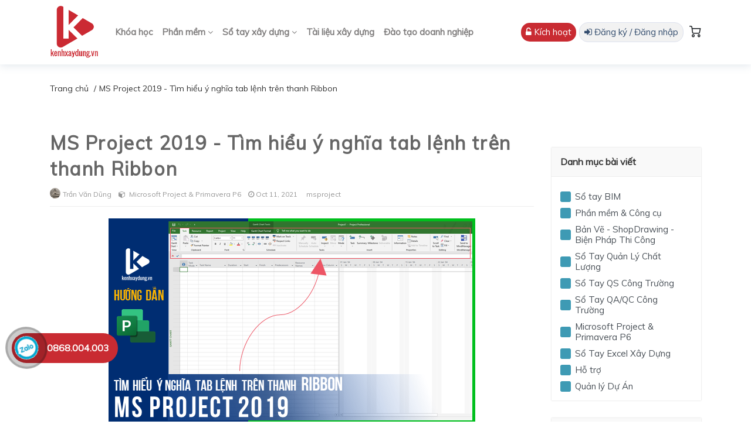

--- FILE ---
content_type: text/html; charset=UTF-8
request_url: https://kenhxaydung.vn/ms-project-2019-tim-hieu-y-nghia-tab-lenh-tren-thanh-ribbon?utm_source=blog&utm_medium=post
body_size: 11507
content:
<!DOCTYPE html>
<!--[if IE 7]><html class="ie ie7" lang="vi"><![endif]-->
<!--[if IE 8]><html class="ie ie8" lang="vi"><![endif]-->
<!--[if IE 9]><html class="ie ie9" lang="vi"><![endif]-->
<html lang="vi">
    <head>
        <meta charset="utf-8">
        <meta http-equiv="X-UA-Compatible" content="IE=edge">
        <meta name="viewport" content="width=device-width, initial-scale=1, maximum-scale=1, minimum-scale=1, user-scalable=no" />

        <meta name="format-detection" content="telephone=no">
        <meta name="apple-mobile-web-app-capable" content="yes">
        
        <!-- CSRF Token -->
        <meta name="csrf-token" content="AUKbY2KO9eNN5OkAfNkfxNdvygtGEsK1mISIg4my"> 

        <!-- fb:app_id -->
        <meta property="fb:app_id" content="819074065506317"/>

        <!-- Fonts-->
        <link href="https://fonts.googleapis.com/css?family=Muli" rel="stylesheet" type="text/css">
        <!-- CSS Library-->
        <link href="https://cdn.jsdelivr.net/npm/select2@4.1.0-beta.1/dist/css/select2.min.css" rel="stylesheet" />

        <style>
            body {font-family: 'Muli', sans-serif !important;}
        </style>

        <link rel="shortcut icon" href="https://kenhxaydung.vn/storage/logo/favicon1.png">

<title>MS Project 2019 - Tìm hiểu ý nghĩa tab lệnh trên thanh Ribbon</title>
<meta name="description" content="Mỗi tab Ribbon trong MS Project hiển thị các tùy chọn khác nhau trên Ribbon. Mỗi tab Ribbon có một nhóm điều khiển hoặc chức năng khác nhau. Bạn có thể điều hướng từ tab này sang tab khác bằng cách nhấp vào tên tab">
<meta name="viewport" content="width=device-width, initial-scale=1">
<meta property="og:site_name" content="Kênh Xây dựng - Khác biệt để bứt phá">
<meta property="og:image" content="https://kenhxaydung.vn/storage/blog/microsoft-project/ribbon/y-nghia-tab-lenh-thanh-ribbon-ms-project-2019.png">
<meta property="og:description" content="Mỗi tab Ribbon trong MS Project hiển thị các tùy chọn khác nhau trên Ribbon. Mỗi tab Ribbon có một nhóm điều khiển hoặc chức năng khác nhau. Bạn có thể điều hướng từ tab này sang tab khác bằng cách nhấp vào tên tab">
<meta property="og:url" content="https://kenhxaydung.vn/ms-project-2019-tim-hieu-y-nghia-tab-lenh-tren-thanh-ribbon">
<meta property="og:title" content="MS Project 2019 - Tìm hiểu ý nghĩa tab lệnh trên thanh Ribbon">
<meta property="og:type" content="article">
<meta name="twitter:title" content="MS Project 2019 - Tìm hiểu ý nghĩa tab lệnh trên thanh Ribbon">
<meta name="twitter:description" content="Mỗi tab Ribbon trong MS Project hiển thị các tùy chọn khác nhau trên Ribbon. Mỗi tab Ribbon có một nhóm điều khiển hoặc chức năng khác nhau. Bạn có thể điều hướng từ tab này sang tab khác bằng cách nhấp vào tên tab">

<link media="all" type="text/css" rel="stylesheet" href="https://kenhxaydung.vn/vendor/core/plugins/toc/css/toc.css">
<link media="all" type="text/css" rel="stylesheet" href="https://kenhxaydung.vn/themes/kxd/plugins/bootstrap/css/bootstrap.min.css">
<link media="all" type="text/css" rel="stylesheet" href="https://kenhxaydung.vn/themes/kxd/plugins/bootstrap-datepicker/css/bootstrap-datepicker.min.css">
<link media="all" type="text/css" rel="stylesheet" href="https://kenhxaydung.vn/themes/kxd/plugins/font-awesome/css/font-awesome.min.css">
<link media="all" type="text/css" rel="stylesheet" href="https://kenhxaydung.vn/themes/kxd/fonts/feather-font/css/iconfont.css">
<link media="all" type="text/css" rel="stylesheet" href="https://kenhxaydung.vn/themes/kxd/plugins/slick/slick.css">
<link media="all" type="text/css" rel="stylesheet" href="https://kenhxaydung.vn/themes/kxd/plugins/slick/slick-theme.css">
<link media="all" type="text/css" rel="stylesheet" href="https://kenhxaydung.vn/themes/kxd/plugins/nouislider/nouislider.min.css">
<link media="all" type="text/css" rel="stylesheet" href="https://kenhxaydung.vn/themes/kxd/plugins/toastr/toastr.min.css">
<link media="all" type="text/css" rel="stylesheet" href="https://kenhxaydung.vn/themes/kxd/css/style.css?v=1.2.39">
<link media="all" type="text/css" rel="stylesheet" href="https://kenhxaydung.vn/themes/kxd/css/kxd.css?v=1.2.39">







        <!-- Global site tag (gtag.js) - Google Analytics -->
        <script async src="https://www.googletagmanager.com/gtag/js?id=UA-180707149-1"></script>
        <script>
        window.dataLayer = window.dataLayer || [];
        function gtag(){dataLayer.push(arguments);}
        gtag('js', new Date());

        gtag('config', 'UA-180707149-1');
        </script>

        <!-- Google Tag Manager -->
        <script>(function(w,d,s,l,i){w[l]=w[l]||[];w[l].push({'gtm.start':
        new Date().getTime(),event:'gtm.js'});var f=d.getElementsByTagName(s)[0],
        j=d.createElement(s),dl=l!='dataLayer'?'&l='+l:'';j.async=true;j.src=
        'https://www.googletagmanager.com/gtm.js?id='+i+dl;f.parentNode.insertBefore(j,f);
        })(window,document,'script','dataLayer','GTM-MPHB8QP');</script>
        <!-- End Google Tag Manager -->

        <!-- Facebook Pixel Code KXD -->
        <script>
        !function(f,b,e,v,n,t,s)
        {if(f.fbq)return;n=f.fbq=function(){n.callMethod?
        n.callMethod.apply(n,arguments):n.queue.push(arguments)};
        if(!f._fbq)f._fbq=n;n.push=n;n.loaded=!0;n.version='2.0';
        n.queue=[];t=b.createElement(e);t.async=!0;
        t.src=v;s=b.getElementsByTagName(e)[0];
        s.parentNode.insertBefore(t,s)}(window, document,'script',
        'https://connect.facebook.net/en_US/fbevents.js');
        fbq('init', '4115896885099641');
        fbq('track', 'PageView');
        </script>
        <noscript><img height="1" width="1" style="display:none"
        src="https://www.facebook.com/tr?id=4115896885099641&ev=PageView&noscript=1"
        /></noscript>
        <!-- End Facebook Pixel Code -->

        <!--GG Adsense-->
        <script async src="https://pagead2.googlesyndication.com/pagead/js/adsbygoogle.js?client=ca-pub-6882638223210791" crossorigin="anonymous"></script>
    </head>
    <body>
    <!-- Google Tag Manager (noscript) -->
    <noscript><iframe src="https://www.googletagmanager.com/ns.html?id=GTM-MPHB8QP"
    height="0" width="0" style="display:none;visibility:hidden"></iframe></noscript>
    <!-- End Google Tag Manager (noscript) -->

    <header class="header header--mobile">
        <nav class="navigation--mobile">
            <div class="navigation__left">
                                    <a class="page-logo" href="https://kenhxaydung.vn">
                        <img src="https://kenhxaydung.vn/storage/logo/logo1.png" alt="Kênh Xây dựng - Khác biệt để bứt phá">
                    </a>
                            </div>
            <div class="navigation__right">
                <div class="header__actions">
                    <div class="cart-btn">
                        <a class="btn-shopping-cart panel-trigger" href="#panel-cart">
                            <i class="feather icon icon-shopping-cart"></i>
                                                    </a>
                    </div>
                    <a class="panel-trigger" href="#panel-menu"><i class="feather icon icon-menu"></i></a>
                </div>
            </div>
        </nav>
    </header>

    <header class="header header--desktop">
        <div class="container">
            <div class="header__top">
                <div class="page-header__left">
                    <!-- LOGO-->
                                            <a class="page-logo" href="https://kenhxaydung.vn">
                            <img src="https://kenhxaydung.vn/storage/logo/logo1.png" alt="Kênh Xây dựng - Khác biệt để bứt phá">
                        </a>
                    
                    <!-- NAVIGATION-->
                    <div class="navigation-wrapper">
                        <nav class="navigation navigation--light navigation--fade navigation--fadeLeft">
                            <ul  class="menu sub-menu--slideLeft">
        <li class="menu-item   ">
        <a href="https://kenhxaydung.vn/danh-muc/tat-ca-khoa-hoc" target="_self" class="">
            Khóa học 
                    </a>
            </li>
        <li class="menu-item  menu-item-has-children   ">
        <a href="#" target="_self" class="">
            Phần mềm
             <span class="toggle-icon"><i class="fa fa-angle-down"></i></span>        </a>
                    <ul  class="sub-menu">
        <li class="menu-item   ">
        <a href="https://kenhxaydung.vn/san-pham/danh-muc/phan-mem-lispcad" target="_self" class="">
            Phần mềm Lispcad
                    </a>
            </li>
        <li class="menu-item   ">
        <a href="https://kenhxaydung.vn/san-pham/danh-muc/phan-mem-nganh-xay-dung" target="_self" class="">
            Phần mềm ngành xây dựng
                    </a>
            </li>
    </ul>

            </li>
        <li class="menu-item  menu-item-has-children   ">
        <a href="https://kenhxaydung.vn/so-tay-xay-dung" target="_self" class="">
            Sổ tay xây dựng
             <span class="toggle-icon"><i class="fa fa-angle-down"></i></span>        </a>
                    <ul  class="sub-menu">
        <li class="menu-item   ">
        <a href="https://kenhxaydung.vn/excel-xay-dung" target="_self" class="">
            Sổ Tay Excel Xây Dựng
                    </a>
            </li>
        <li class="menu-item   ">
        <a href="https://kenhxaydung.vn/microsoft-project-va-primavera-p6" target="_self" class="">
            Sổ Tay Microsoft Project
                    </a>
            </li>
        <li class="menu-item   ">
        <a href="https://kenhxaydung.vn/so-tay-qa-qc-cong-truong" target="_self" class="">
            Sổ Tay QA/QC Công Trường
                    </a>
            </li>
        <li class="menu-item   ">
        <a href="https://kenhxaydung.vn/so-tay-qs-cong-truong" target="_self" class="">
            Sổ Tay QS Công Trường
                    </a>
            </li>
        <li class="menu-item   ">
        <a href="https://kenhxaydung.vn/so-tay-quan-ly-chat-luong-cong-trinh" target="_self" class="">
            Sổ Tay Quản Lý Chất Lượng
                    </a>
            </li>
        <li class="menu-item   ">
        <a href="https://kenhxaydung.vn/meo-va-thu-thuat-phan-mem-may-tinh" target="_self" class="">
            Mẹo Và Thủ Thuật Máy Tính
                    </a>
            </li>
    </ul>

            </li>
        <li class="menu-item   ">
        <a href="/tai-lieu" target="_self" class="">
            Tài liệu xây dựng
                    </a>
            </li>
        <li class="menu-item   ">
        <a href="https://kenhxaydung.vn/dao-tao-doanh-nghiep" target="_self" class="">
            Đào tạo doanh nghiệp
                    </a>
            </li>
    </ul>

                        </nav>
                    </div>
                </div>
                <div class="page-header__right">
                                            <ul class="pull-left menu-member">
                                                            <li class="item-active-course"><a href="https://kenhxaydung.vn/kich-hoat" rel="nofollow"><i class="fa fa-unlock-alt"></i> Kích hoạt</a></li>
                                <li class="item-login-register"><a href="https://kenhxaydung.vn/login" rel="nofollow"><i class="fa fa-sign-in"></i> Đăng ký / Đăng nhập</a></li>
                                                    </ul>
                                                                <!-- CART-->
                    <div class="cart-btn">
                        <a class="btn-shopping-cart panel-trigger" href="#panel-cart">
                            <i class="feather icon icon-shopping-cart"></i>
                                                    </a>
                    </div>
                </div>
            </div>
        </div>
    </header>
    <div class="clearfix"></div>

    <div id="page-wrap">
    

<div class="container">
        <ul class="breadcrumb--custom">
                                                <li><a href="https://kenhxaydung.vn">Trang chủ</a></li>
                                                                <li class="active">MS Project 2019 - Tìm hiểu ý nghĩa tab lệnh trên thanh Ribbon</li>
                                    </ul>
    </div>


<section class="section pt-50 pb-100">
    <div class="container">
        <div class="row">
            <div class="col-lg-9">
                <div class="page-content">
                    <article class="post post--single">
    <header class="post__header">
        <h1 class="post__title">MS Project 2019 - Tìm hiểu ý nghĩa tab lệnh trên thanh Ribbon</h1>
        <div class="post__meta">
                            <span class="post__author_img"><img src="https://kenhxaydung.vn/storage/users/tran-van-dung.png" alt="Trần Văn Dũng"></span>
                <span class="post__author">Trần Văn Dũng</span>
                                        <span class="post-category"><i class="fa fa-cube"></i>
                    <a href="https://kenhxaydung.vn/microsoft-project-va-primavera-p6">Microsoft Project &amp; Primavera P6</a>
                </span>
                        <span class="post__created-at"><i class="fa fa-clock-o"></i>Oct 11, 2021</span>
            
                            <span class="post__tags"><i class="ion-pricetags"></i>
                                            <a href="https://kenhxaydung.vn/tag/msproject">msproject</a>
                                    </span>
                    </div>
        <div class="post__social"></div>
    </header>
    <div class="post__content post__content_editor_render">
                <p style="text-align:center"><img alt="y-nghia-tab-lenh-thanh-ribbon-ms-project-2019" src="https://kenhxaydung.vn/storage/blog/microsoft-project/ribbon/y-nghia-tab-lenh-thanh-ribbon-ms-project-2019.png" /></p>

<p style="text-align: center;"><em>T&igrave;m hiểu &yacute; nghĩa tab lệnh tr&ecirc;n thanh Ribbon của MS Project 2019</em></p>

<h2>Ribbon tr&ecirc;n MS Project l&agrave; g&igrave;?</h2>

<p>Thanh <strong>Ribbon </strong>của <strong>Project </strong>giống như như một bản đồ c&aacute;c t&iacute;nh năng, n&oacute; đ&atilde; nh&oacute;m những t&iacute;nh năng li&ecirc;n quan v&agrave;o c&aacute;c Tab lệnh để l&agrave;m cho ch&uacute;ng dễ d&agrave;ng truy xuất hơn. Khi bạn lập kế hoạch v&agrave; quản l&yacute; một dự &aacute;n với những nhu cầu thiết yếu trong việc quản l&yacute; danh s&aacute;ch nhiệm vụ, t&agrave;i nguy&ecirc;n hay b&aacute;o c&aacute;o &hellip; th&igrave; việc truy xuất dường như kh&aacute; dễ d&agrave;ng, n&oacute; l&agrave; ho&agrave;n hảo để bạn quản l&yacute; dự &aacute;n tr&ecirc;n MS Project 2019.</p>

<p style="text-align:center"><img alt="Ribbon-ms-project-la-gi" src="https://kenhxaydung.vn/storage/blog/microsoft-project/ribbon/ribbon-ms-project-la-gi.png" /></p>

<p>Ribbon tr&ecirc;n MS Project sẽ bao gồm cả Tab:</p>

<ul>
	<li><strong>Tab File</strong>: gi&uacute;p bạn truy cập v&agrave;o dạng xem Backstage, nơi bạn t&igrave;m thấy rất nhiều c&aacute;c lựa chọn để l&agrave;m việc với tệp v&agrave; c&aacute;c t&ugrave;y chọn thay đổi. V&iacute; dụ: bạn c&oacute; thể khởi tạo một dự &aacute;n mới, mở một dự &aacute;n, lưu dự &aacute;n hoặc in ấn file tiến độ của bạn. Từ thẻ File n&agrave;y bạn cũng c&oacute; thể xuất tiến độ sang nhiều định dạng kh&aacute;c nhau, truy cập v&agrave;o c&agrave;i đặt chuy&ecirc;n s&acirc;u Project Options ...&nbsp;</li>
	<li><strong>Tab Task</strong>:&nbsp;Đ&acirc;y l&agrave; Tab&nbsp;c&oacute; c&aacute;c lệnh&nbsp;để tạo c&ocirc;ng việc (tạo nhiệm vụ mới, tạo nhiệm vụ tổng qu&aacute;t, tạo nhiệm vụ cột mốc), li&ecirc;n kết ch&uacute;ng với nhau để tạo một lịch tr&igrave;nh, sắp xếp ch&uacute;ng th&agrave;nh một bảng ph&aacute;c thảo ho&agrave;n chỉnh. Phần đầu ti&ecirc;n ở tab n&agrave;y (View) cho ph&eacute;p bạn chọn chế độ xem, định dạng, sao ch&eacute;p &hellip;</li>
	<li class="Bullet"><b>Tab Resource</b>: Tiếp theo trong việc lập kế hoạch dự &aacute;n, bởi v&igrave; bạn cần nguồn lực để ho&agrave;n th&agrave;nh c&ocirc;ng việc n&ecirc;n Tab n&agrave;y c&oacute; một phần để chọn khung nh&igrave;n theo hướng quản l&yacute; t&agrave;i nguy&ecirc;n &hellip;</li>
	<li class="Bullet"><strong>Tab Report</strong>: l&agrave; nơi bạn thỏa sức s&aacute;ng tạo với c&aacute;c b&aacute;o c&aacute;o đồ họa trực quan, sinh động của tiến độ dự &aacute;n như: b&aacute;o c&aacute;o tổng quan, b&aacute;o c&aacute;o t&agrave;i nguy&ecirc;n, b&aacute;o c&aacute;o chi ph&iacute; ... V&agrave; cũng l&agrave; nơi để bạn tự thiết kế l&ecirc;n c&aacute;c hệ thống b&aacute;o c&aacute;o theo từng y&ecirc;u cầu cụ thể của dự &aacute;n</li>
	<li class="Bullet"><b>Tab Project</b>: d&ugrave;ng để tinh chỉnh dự &aacute;n của bạn như xem th&ocirc;ng tin dự &aacute;n, x&aacute;c định lịch l&agrave;m việc, thiết lập đường cơ sở dự &aacute;n, ch&egrave;n c&aacute;c tiểu dự &aacute;n v&agrave; tạo li&ecirc;n kết giữa c&aacute;c dự &aacute;n &hellip;</li>
	<li class="Bullet"><strong>Tab View</strong>: l&agrave; kh&ocirc;ng gian l&agrave;m việc trong Project. Project bao gồm rất nhiều loại khung nh&igrave;n kh&aacute;c nhau</li>
</ul>

<p>&nbsp;</p>
        <div class="posts_random">
            <ul>
            <li><a href="https://kenhxaydung.vn/3-cau-hoi-truoc-khi-lap-tien-do-du-an-tren-ms-project?utm_source=blog&utm_medium=post" target="_blank">3 câu hỏi cần tự hỏi trước khi bắt đầu nhập dữ liệu để lập tiến độ dự án trên Microsoft Project</a></li>
        </ul>
            <ul>
            <li><a href="https://kenhxaydung.vn/huong-dan-khoi-tao-nhiem-vu-cot-moc-milestone-in-ms-project?utm_source=blog&utm_medium=post" target="_blank">Hướng dẫn khởi tạo nhiệm vụ cột mốc - Milestone Task in Ms Project</a></li>
        </ul>
            <ul>
            <li><a href="https://kenhxaydung.vn/hoc-ms-project-gioi-thieu-ve-phan-mem-microsoft-project?utm_source=blog&utm_medium=post" target="_blank">Học MS Project: Giới thiệu về phần mềm Microsoft Project</a></li>
        </ul>
            <ul>
            <li><a href="https://kenhxaydung.vn/microsoft-project-la-gi?utm_source=blog&utm_medium=post" target="_blank">Microsoft Project là gì?</a></li>
        </ul>
            <ul>
            <li><a href="https://kenhxaydung.vn/file-mau-tien-do-thi-cong-tren-ms-project?utm_source=blog&utm_medium=post" target="_blank">File mẫu tiến độ thi công trên MS Project - Biểu đồ Gantt, biểu đồ nhân vật lực, khối lượng, dòng tiền</a></li>
        </ul>
            <ul>
            <li><a href="https://kenhxaydung.vn/huong-dan-dowload-va-cai-dat-phan-mem-primavera-p6-lap-tien-do-thi-cong-tren-primavera-p6?utm_source=blog&utm_medium=post" target="_blank">Hướng dẫn Dowload và Cài đặt phần mềm Primavera P6 | Lập tiến độ thi công trên Primavera P6</a></li>
        </ul>
            <ul>
            <li><a href="https://kenhxaydung.vn/download-microsoft-project-2019?utm_source=blog&utm_medium=post" target="_blank">Download và cài đặt Microsoft Project 2019 thành công 100%</a></li>
        </ul>
            <ul>
            <li><a href="https://kenhxaydung.vn/huong-dan-dinh-dang-bieu-do-gantt-chart-tren-ms-project?utm_source=blog&utm_medium=post" target="_blank">Hướng dẫn định dạng biểu đồ Gantt Chart trên MS Project</a></li>
        </ul>
    </div>
        <hr>
        <div class="post__author_box pt-20 pb-20">
            <div class="author_img">
                <img src="https://kenhxaydung.vn/storage/users/tran-van-dung.png" alt="Trần Văn Dũng">
                <!-- <img src="https://kenhxaydung.vn/storage/users/tran-van-dung-150x150.png" alt="Trần Văn Dũng"> -->
            </div>
            <div class="author_content">
                <h5> Trần Văn Dũng </h5>
                <div> <p>T&ocirc;i l&agrave; <strong>Trần Văn Dũng</strong> (T&ecirc;n thương hiệu t&ocirc;i muốn x&acirc;y dựng l&agrave; <a href="https://www.youtube.com/channel/UCENtjQ-rXvIrKo_urw32_Pw"><span style="color:#cc0066;"><strong>Dzung TV</strong></span></a>). T&ocirc;i ở đ&acirc;y để chia sẻ những kiến thức, kinh nghiệm, kỹ năng, sự trải nghiệm của c&aacute; nh&acirc;n đến to&agrave;n thể mọi người.</p>

<p>Ngo&agrave;i kia, c&oacute; rất nhiều người đang sẵn s&agrave;ng cho đi kiến thức của bản th&acirc;n. V&agrave; t&ocirc;i cũng l&agrave; một trong những số đ&oacute;. T&ocirc;i kh&ocirc;ng c&oacute; GIỎI nhưng những g&igrave; t&ocirc;i chia sẻ, t&ocirc;i sẽ l&agrave;m n&oacute; tốt nhất c&oacute; thể trong tầm khả năng.</p>

<p>T&ocirc;i l&agrave; một kỹ sư, một t&aacute;c giả, một người l&agrave;m đ&agrave;o tạo, một người kinh doanh v&agrave; l&agrave; một người th&iacute;ch chia sẻ bằng việc viết, việc quay dựng video ...</p>

<p>Bạn c&oacute; thể kết nối với t&ocirc;i qua k&ecirc;nh:</p>

<ul>
	<li>YouTobe: <a href="https://www.youtube.com/channel/UCENtjQ-rXvIrKo_urw32_Pw"><span style="color:#cc0066;"><span style="font-size:16px;"><strong>Dzung TV</strong></span></span></a></li>
</ul>

<p><em>&quot;&Ocirc;ng trời kh&ocirc;ng sinh ra người đứng tr&ecirc;n người.</em></p>

<p><em>&Ocirc;ng trời kh&ocirc;ng sinh ra người đứng dưới người.</em></p>

<p><em>Tất cả, đều do sự học m&agrave; ra&quot;</em></p>

<p><strong>- Fukuzawa Yukichi -&nbsp;</strong></p>

<p>Đ&oacute; l&agrave; tr&iacute;ch dẫn y&ecirc;u th&iacute;ch của t&ocirc;i v&agrave; đương nhi&ecirc;n n&oacute; cũng nằm trong cuốn s&aacute;ch t&ocirc;i đ&atilde; viết.</p>

<p>Hi vọng, những g&igrave; t&ocirc;i chia sẻ, c&oacute; &iacute;ch với bạn!</p>

<p>Hẹn gặp bạn một ng&agrave;y kh&ocirc;ng xa.</p> </div>
            </div>
        </div>
        <hr>
        <div class="fb-like d-none d-sm-block" data-href="https://kenhxaydung.vn/ms-project-2019-tim-hieu-y-nghia-tab-lenh-tren-thanh-ribbon" data-layout="standard" data-action="like" data-show-faces="false" data-share="true"></div>
        <br/>
    </div>
    <footer class="post__footer">
        <div class="row">
                            <div class="col-md-6 col-sm-12">
                    <div class="post__relate-group ">
                        <h4 class="relate__title"> Bài viết trước </h4>
                        <article class="post post--related">
                            <div class="post__thumbnail"><a href="https://kenhxaydung.vn/cac-ben-lien-quan-trong-bim-pha-vo-goc-nhin-rieng-le-huong-toi-thanh-cong-chung" class="post__overlay"></a>
                                <img src="https://kenhxaydung.vn/storage/blog/bim/cac-ben-lien-quan-trong-bim-150x150.png" alt="Các Bên Liên Quan Trong BIM: Phá Vỡ Góc Nhìn Riêng Lẻ, Hướng Tới Thành Công Chung">
                            </div>
                            <header class="post__header"><a href="https://kenhxaydung.vn/cac-ben-lien-quan-trong-bim-pha-vo-goc-nhin-rieng-le-huong-toi-thanh-cong-chung" class="post__title"> Các Bên Liên Quan Trong BIM: Phá Vỡ Góc Nhìn Riêng Lẻ, Hướng Tới Thành Công Chung</a></header>
                        </article>
                    </div>
                </div>
                            <div class="col-md-6 col-sm-12">
                    <div class="post__relate-group  post__relate-group--right ">
                        <h4 class="relate__title"> Bài viết sau </h4>
                        <article class="post post--related">
                            <div class="post__thumbnail"><a href="https://kenhxaydung.vn/xu-huong-bim-tren-the-gioi-cuoc-choi-bat-buoc-va-vi-tri-cua-viet-nam" class="post__overlay"></a>
                                <img src="https://kenhxaydung.vn/storage/blog/bim/xu-huong-bim-tren-the-gioi-150x150.png" alt="Xu hướng BIM trên thế giới: Cuộc chơi bắt buộc và vị trí của Việt Nam">
                            </div>
                            <header class="post__header"><a href="https://kenhxaydung.vn/xu-huong-bim-tren-the-gioi-cuoc-choi-bat-buoc-va-vi-tri-cua-viet-nam" class="post__title"> Xu hướng BIM trên thế giới: Cuộc chơi bắt buộc và vị trí của Việt Nam</a></header>
                        </article>
                    </div>
                </div>
                    </div>
    </footer>
    <hr>
    <div class="facebook-comment">
    <div class="fb-comments" data-href="https://kenhxaydung.vn/ms-project-2019-tim-hieu-y-nghia-tab-lenh-tren-thanh-ribbon" data-numposts="5" data-width="100%"></div>
</div>
</article>

                </div>
            </div>
            <div class="col-lg-3">
                <div class="page-sidebar">
                    <div class="page-sidebar">
    <div class="widget widget__recent-post">
        <div class="widget__header">
            <h3 class="widget__title">Danh mục bài viết </h3>
        </div>
        <div class="widget__content">
                            <ul class="blog__category_list">
                                        <li class="">
                        <a href="https://kenhxaydung.vn/so-tay-bim">
                            <div class="category_icon"></div>
                            <span>Sổ tay BIM</span>
                        </a>
                    </li>
                                        <li class="">
                        <a href="https://kenhxaydung.vn/meo-va-thu-thuat-phan-mem-may-tinh">
                            <div class="category_icon"></div>
                            <span>Phần mềm &amp; Công cụ</span>
                        </a>
                    </li>
                                        <li class="">
                        <a href="https://kenhxaydung.vn/shopdrawing-ban-ve-bien-phap-thi-cong">
                            <div class="category_icon"></div>
                            <span>Bản Vẽ - ShopDrawing - Biện Pháp Thi Công</span>
                        </a>
                    </li>
                                        <li class="">
                        <a href="https://kenhxaydung.vn/so-tay-quan-ly-chat-luong-cong-trinh">
                            <div class="category_icon"></div>
                            <span>Sổ Tay Quản Lý Chất Lượng</span>
                        </a>
                    </li>
                                        <li class="">
                        <a href="https://kenhxaydung.vn/so-tay-qs-cong-truong">
                            <div class="category_icon"></div>
                            <span>Sổ Tay QS Công Trường</span>
                        </a>
                    </li>
                                        <li class="">
                        <a href="https://kenhxaydung.vn/so-tay-qa-qc-cong-truong">
                            <div class="category_icon"></div>
                            <span>Sổ Tay QA/QC Công Trường</span>
                        </a>
                    </li>
                                        <li class="">
                        <a href="https://kenhxaydung.vn/microsoft-project-va-primavera-p6">
                            <div class="category_icon"></div>
                            <span>Microsoft Project &amp; Primavera P6</span>
                        </a>
                    </li>
                                        <li class="">
                        <a href="https://kenhxaydung.vn/excel-xay-dung">
                            <div class="category_icon"></div>
                            <span>Sổ Tay Excel Xây Dựng</span>
                        </a>
                    </li>
                                        <li class="">
                        <a href="https://kenhxaydung.vn/tin-tuc-chung">
                            <div class="category_icon"></div>
                            <span>Hỗ trợ</span>
                        </a>
                    </li>
                                        <li class="">
                        <a href="https://kenhxaydung.vn/quan-ly-du-an">
                            <div class="category_icon"></div>
                            <span>Quản lý Dự Án</span>
                        </a>
                    </li>
                                    </ul>
                    </div>
    </div>
<div class="widget widget__recent-post">
        <div class="widget__header">
            <h3 class="widget__title">Khóa học nổi bật</h3>
        </div>
        <div class="widget__content">
            <div class="courses-by-ids-wrap">
                <div class="row">
                                        <div class="col-12 col-lg-12">
                        <div class="course_single_item__horizontal">
    <div class="course-badge">
        <span class="badge badge-red">-55%</span>
    </div>
    <a href="https://kenhxaydung.vn/khoa-hoc/lap-tien-do-thi-cong-tren-msproject-co-ban-nang-cao?utm_source=blog&utm_medium=sidebar">
        <div class="course__img">
            <img src="https://kenhxaydung.vn/storage/courses/mpproject-laptiendoduan-400x225.png" alt="Lập Tiến độ thi công trên Ms Project và Excel: Từ cơ bản đến chuyên nghiệp">
        </div>
        <div class="course__content">
            <h5 class="course__title">Lập Tiến độ thi công trên Ms Project và Excel: Từ cơ bản đến chuyên nghiệp</h5>
        </div>
    </a>
    <div class="course__meta">
        <span>Trần Văn Dũng</span>
        <span class="info-item item-star">
            <span class='show-stars active'><i class='fa fa-star'></i><i class='fa fa-star'></i><i class='fa fa-star'></i><i class='fa fa-star'></i><i class='fa fa-star'></i></span>
                            5.0 <small>(118 đánh giá)</small>
                    </span>
    </div>
</div>
                    </div>
                                        <div class="col-12 col-lg-12">
                        <div class="course_single_item__horizontal">
    <div class="course-badge">
        <span class="badge badge-red">-68%</span>
    </div>
    <a href="https://kenhxaydung.vn/khoa-hoc/ho-so-quan-ly-chat-luong-cong-trinh-tu-zero-den-hero?utm_source=blog&utm_medium=sidebar">
        <div class="course__img">
            <img src="https://kenhxaydung.vn/storage/courses/hscl-zero-hero-400x225.png" alt="Lập hồ sơ quản lý chất lượng công trình - Từ Zero đến Hero">
        </div>
        <div class="course__content">
            <h5 class="course__title">Lập hồ sơ quản lý chất lượng công trình - Từ Zero đến Hero</h5>
        </div>
    </a>
    <div class="course__meta">
        <span>Trần Văn Quyết, Trần Đăng Lộc</span>
        <span class="info-item item-star">
            <span class='show-stars active'><i class='fa fa-star'></i><i class='fa fa-star'></i><i class='fa fa-star'></i><i class='fa fa-star'></i><i class='fa fa-star'></i></span>
                            4.8 <small>(11 đánh giá)</small>
                    </span>
    </div>
</div>
                    </div>
                                        <div class="col-12 col-lg-12">
                        <div class="course_single_item__horizontal">
    <div class="course-badge">
        <span class="badge badge-red">-60%</span>
    </div>
    <a href="https://kenhxaydung.vn/khoa-hoc/thanh-toan-to-doi-thau-phu-hanh-trinh-tro-thanh-qs-thanh-toan-chuyen-nghiep?utm_source=blog&utm_medium=sidebar">
        <div class="course__img">
            <img src="https://kenhxaydung.vn/storage/courses/qs-chuyen-nghiep-400x225.jpg" alt="Thanh toán tổ đội / thầu phụ - Hành trình trở thành QS thanh toán chuyên nghiệp">
        </div>
        <div class="course__content">
            <h5 class="course__title">Thanh toán tổ đội / thầu phụ - Hành trình trở thành QS thanh toán chuyên nghiệp</h5>
        </div>
    </a>
    <div class="course__meta">
        <span>Bùi Trí Thức</span>
        <span class="info-item item-star">
            <span class='show-stars active'><i class='fa fa-star'></i><i class='fa fa-star'></i><i class='fa fa-star'></i><i class='fa fa-star'></i><i class='fa fa-star'></i></span>
                            5.0 <small>(22 đánh giá)</small>
                    </span>
    </div>
</div>
                    </div>
                                        <div class="col-12 col-lg-12">
                        <div class="course_single_item__horizontal">
    <div class="course-badge">
        <span class="badge badge-red">-55%</span>
    </div>
    <a href="https://kenhxaydung.vn/khoa-hoc/shopdrawing-quan-ly-thep-thuc-chien?utm_source=blog&utm_medium=sidebar">
        <div class="course__img">
            <img src="https://kenhxaydung.vn/storage/courses/shopdrawing-thep-400x225.jpg" alt="Shopdrawing - Khóa học Quản lý thép thực chiến, chuyên nghiệp">
        </div>
        <div class="course__content">
            <h5 class="course__title">Shopdrawing - Khóa học Quản lý thép thực chiến, chuyên nghiệp</h5>
        </div>
    </a>
    <div class="course__meta">
        <span>Lưu Đình Lộc</span>
        <span class="info-item item-star">
            <span class='show-stars active'><i class='fa fa-star'></i><i class='fa fa-star'></i><i class='fa fa-star'></i><i class='fa fa-star'></i><i class='fa fa-star'></i></span>
                            4.8 <small>(15 đánh giá)</small>
                    </span>
    </div>
</div>
                    </div>
                                        <div class="col-12 col-lg-12">
                        <div class="course_single_item__horizontal">
    <div class="course-badge">
        <span class="badge badge-red">-68%</span>
    </div>
    <a href="https://kenhxaydung.vn/khoa-hoc/excel-xay-dung-tu-dong-hoa-moi-cong-viec?utm_source=blog&utm_medium=sidebar">
        <div class="course__img">
            <img src="https://kenhxaydung.vn/storage/courses/excel-xay-dung-tu-dong-hoa-cong-viec-400x225.jpg" alt="VBA Excel Xây Dựng - Tự động hóa mọi công việc trong ngành Xây dựng từ A-Z">
        </div>
        <div class="course__content">
            <h5 class="course__title">VBA Excel Xây Dựng - Tự động hóa mọi công việc trong ngành Xây dựng từ A-Z</h5>
        </div>
    </a>
    <div class="course__meta">
        <span>Trần Văn Quyết</span>
        <span class="info-item item-star">
            <span class='show-stars active'><i class='fa fa-star'></i><i class='fa fa-star'></i><i class='fa fa-star'></i><i class='fa fa-star'></i><i class='fa fa-star'></i></span>
                            5.0 <small>(12 đánh giá)</small>
                    </span>
    </div>
</div>
                    </div>
                                    </div>
            </div>
        </div>
    </div>




<div class="widget widget__recent-post">
                                                <div class="widget__header">
                            <h3 class="widget__title">Bài viết xem nhiều nhất</h3>
                        </div>
                        <div class="widget__content">
                            <ul >
                                                                    <li>
                                                                                    <article class="post post__widget clearfix">
                                                <div class="post__thumbnail"><img src="https://kenhxaydung.vn/storage/blog/meothuthuat/msproject2019/cai-dat-ms-project-2019-400x225.png" alt="Download và cài đặt Microsoft Project 2019 thành công 100%">
                                                    <a href="https://kenhxaydung.vn/download-microsoft-project-2019" class="post__overlay"></a></div>
                                                <header class="post__header" style="border-bottom:none;">
                                                    <h5 class="post__title"><a href="https://kenhxaydung.vn/download-microsoft-project-2019" data-number-line="2">Download và cài đặt Microsoft Project 2019 thành công 100%</a></h5>
                                                </header>
                                            </article>
                                                                            </li>
                                                                    <li>
                                                                                    <article class="post post__widget clearfix">
                                                <div class="post__thumbnail"><img src="https://kenhxaydung.vn/storage/blog/qa-qc-qs/quy-trinh-kiem-soat-vat-lieu/quy-trinh-kiem-soat-vat-lieu-400x225.png" alt="Quy trình kiểm soát và nghiệm thu vật liệu đầu vào trong quá trình thi công xây dựng">
                                                    <a href="https://kenhxaydung.vn/quy-trinh-kiem-soat-va-nghiem-thu-vat-lieu-dau-vao" class="post__overlay"></a></div>
                                                <header class="post__header" style="border-bottom:none;">
                                                    <h5 class="post__title"><a href="https://kenhxaydung.vn/quy-trinh-kiem-soat-va-nghiem-thu-vat-lieu-dau-vao" data-number-line="2">Quy trình kiểm soát và nghiệm thu vật liệu đầu vào trong quá trình thi công xây dựng</a></h5>
                                                </header>
                                            </article>
                                                                            </li>
                                                                    <li>
                                                                                    <article class="post post__widget clearfix">
                                                <div class="post__thumbnail"><img src="https://kenhxaydung.vn/storage/blog/microsoft-project/file-mau-tdtc-ms-project/file-mau-tien-do-thi-cong-tren-ms-project-400x225.png" alt="File mẫu tiến độ thi công trên MS Project - Biểu đồ Gantt, biểu đồ nhân vật lực, khối lượng, dòng tiền">
                                                    <a href="https://kenhxaydung.vn/file-mau-tien-do-thi-cong-tren-ms-project" class="post__overlay"></a></div>
                                                <header class="post__header" style="border-bottom:none;">
                                                    <h5 class="post__title"><a href="https://kenhxaydung.vn/file-mau-tien-do-thi-cong-tren-ms-project" data-number-line="2">File mẫu tiến độ thi công trên MS Project - Biểu đồ Gantt, biểu đồ nhân vật lực, khối lượng, dòng tiền</a></h5>
                                                </header>
                                            </article>
                                                                            </li>
                                                                    <li>
                                                                                    <article class="post post__widget clearfix">
                                                <div class="post__thumbnail"><img src="https://kenhxaydung.vn/storage/blog/microsoft-project/project-options/project-optons-01/project-options-ngay-thang-400x225.png" alt="Project Options #01 - Hướng dẫn thiết lập định dạng ngày tháng trong bảng tiến độ trên MS Project">
                                                    <a href="https://kenhxaydung.vn/project-options-01-huong-dan-thiet-lap-dinh-dang-ngay-thang-trong-bang-tien-do-tren-ms-project" class="post__overlay"></a></div>
                                                <header class="post__header" style="border-bottom:none;">
                                                    <h5 class="post__title"><a href="https://kenhxaydung.vn/project-options-01-huong-dan-thiet-lap-dinh-dang-ngay-thang-trong-bang-tien-do-tren-ms-project" data-number-line="2">Project Options #01 - Hướng dẫn thiết lập định dạng ngày tháng trong bảng tiến độ trên MS Project</a></h5>
                                                </header>
                                            </article>
                                                                            </li>
                                                                    <li>
                                                                                    <article class="post post__widget clearfix">
                                                <div class="post__thumbnail"><img src="https://kenhxaydung.vn/storage/tien/thiet-lap-ho-so-thanh-quyet-toan-cong-trinh-xay-dung-400x225.png" alt="HỒ SƠ THANH QUYẾT TOÁN CÔNG TRÌNH">
                                                    <a href="https://kenhxaydung.vn/ho-so-thanh-quyet-toan-cong-trinh" class="post__overlay"></a></div>
                                                <header class="post__header" style="border-bottom:none;">
                                                    <h5 class="post__title"><a href="https://kenhxaydung.vn/ho-so-thanh-quyet-toan-cong-trinh" data-number-line="2">HỒ SƠ THANH QUYẾT TOÁN CÔNG TRÌNH</a></h5>
                                                </header>
                                            </article>
                                                                            </li>
                                                            </ul>
                        </div>
                    </div>
                    <div class="widget widget__recent-post">
        <div class="widget__header">
            <h3 class="widget__title">Tìm kiếm bài viết</h3>
        </div>
        <div class="widget__content">
            <form class="main-search" action="https://kenhxaydung.vn/search" method="GET">
                <input class="input" type="text" maxlength="100" name="q" value="" placeholder="Tìm kiếm bài viết...">
                <button class="btn-top" type="submit"><i class="fa fa-search"></i></button>
            </form>
            <div class="clearfix"></div>
        </div>
    </div>
<div class="widget widget__tags widget--transparent widget__tags--transparent">
                                        <div class="widget__header">
                        <h3 class="widget__title">Tags</h3>
                    </div>
                    <div class="widget__content">
                        <p>
                                                                                            <a href="https://kenhxaydung.vn/tag/ky-thuat-thi-cong" class="tag-link">kỹ thuật thi công</a>
                                                                                            <a href="https://kenhxaydung.vn/tag/dau-thau-xay-dung" class="tag-link">đấu thầu xây dựng</a>
                                                                                            <a href="https://kenhxaydung.vn/tag/chinh-sach-xay-dung" class="tag-link">Chính sách xây dựng</a>
                                                                                            <a href="https://kenhxaydung.vn/tag/chuyen-doi-so" class="tag-link">Chuyển đổi số</a>
                                                                                            <a href="https://kenhxaydung.vn/tag/quan-ly-du-an" class="tag-link">Quản lý dự án</a>
                                                                                            <a href="https://kenhxaydung.vn/tag/revit" class="tag-link">Revit</a>
                                                                                            <a href="https://kenhxaydung.vn/tag/cad" class="tag-link">CAD</a>
                                                                                            <a href="https://kenhxaydung.vn/tag/bim" class="tag-link">BIM</a>
                                                                                            <a href="https://kenhxaydung.vn/tag/primavera-p6" class="tag-link">Primavera P6</a>
                                                                                            <a href="https://kenhxaydung.vn/tag/ban-ve-shop-drawing" class="tag-link">ShopDrawing</a>
                                                                                            <a href="https://kenhxaydung.vn/tag/ho-so-quan-ly-chat-luong" class="tag-link">Hồ sơ quản lý chất lượng</a>
                                                                                            <a href="https://kenhxaydung.vn/tag/phan-mem-boc-tach-khoi-luong" class="tag-link">Phần mềm bóc tách khối lượng</a>
                                                                                            <a href="https://kenhxaydung.vn/tag/khoa-hoc-boc-tach-khoi-luong-online" class="tag-link">Khóa học bóc tách khối lượng online</a>
                                                                                            <a href="https://kenhxaydung.vn/tag/boc-tach-khoi-luong-la-gi" class="tag-link">bóc tách khối lượng là gì</a>
                                                                                            <a href="https://kenhxaydung.vn/tag/cach-boc-tach-khoi-luong" class="tag-link">Cách bóc tách khối lượng</a>
                                                                                            <a href="https://kenhxaydung.vn/tag/shopdrawing" class="tag-link">ShopDrawing</a>
                                                                                            <a href="https://kenhxaydung.vn/tag/vattuthicong" class="tag-link">vattuthicong</a>
                                                                                            <a href="https://kenhxaydung.vn/tag/hosoquanlychatluong" class="tag-link">hosoquanlychatluong</a>
                                                                                            <a href="https://kenhxaydung.vn/tag/qaqc" class="tag-link">qaqc</a>
                                                                                            <a href="https://kenhxaydung.vn/tag/tieuchuan" class="tag-link">tieuchuan</a>
                                                    </p>
                    </div>
                </div>
                
</div>
                </div>
            </div>
        </div>
    </div>
</section>
<footer class="page-footer">
    <!-- Top Footer Area -->
    <div class="footer-top-area pt-50 pt-50">
        <div class="container">
            <div class="row">
                <div class="col-sm-12 col-md-4 col-lg-4">
                    <div class="footer__column pb-30">
                        <div class="footer_column_header">
                            Hỗ trợ khách hàng
                        </div>
                        <div class="footer_column_content">
                                                        <p></p>
                            <p>Hotline: 0868.004.003</p>
                            <p><a href="mailto:Email: hotro@kenhxaydung.vn">Email: hotro@kenhxaydung.vn</a></p>
                            <p><a href="/huong-dan-dang-ky-va-dang-nhap">Hướng dẫn đăng ký và dăng nhập</a></p>
                            <p><a href="/huong-dan-doi-mat-khau">Hướng dẫn đổi mật khẩu</a></p>
                            <p><a href="/huong-dan-kich-hoat-san-pham-dich-vu">Hướng dẫn kích hoạt khóa học</a></p>
                        </div>
                        <div class="footer_column_content">
                            <ul class="social-list">
                                <li class="social-icon"><a href="https://www.facebook.com/groups/toiyeuthicongutc/" target="_blank"><i class="fa fa-facebook-square" aria-hidden="true" style="color:#0c86ee;"></i></a></li>
                                <li class="social-icon"><a href="https://www.youtube.com/channel/UCpmDm_ZqoeZGqjAKAzXWxsg" target="_blank"><i class="fa fa-youtube-square" aria-hidden="true" style="color:#f00;"></i></a></li>
                            </ul>
                        </div>
                    </div>
                    
                </div>
                <div class="col-sm-12 col-md-4 col-lg-4">
                    <div class="footer__column pb-30">
                        <div class="footer_column_header">
                            Về chúng tôi
                        </div>
                        <div class="footer_column_content footer_menu_list">
                            <ul  class="">
        <li class="menu-item   ">
        <a href="/gioi-thieu" target="_self">
            Giới thiệu
                    </a>
            </li>
        <li class="menu-item   ">
        <a href="https://kenhxaydung.vn/dang-ky-lam-giang-vien" target="_self">
            Đăng ký làm giảng viên
                    </a>
            </li>
        <li class="menu-item   ">
        <a href="https://kenhxaydung.vn/dang-ky-lam-dai-ly" target="_self">
            Đăng ký làm đại lý
                    </a>
            </li>
        <li class="menu-item   ">
        <a href="https://kenhxaydung.vn/dao-tao-doanh-nghiep" target="_self">
            Đào tạo doanh nghiệp
                    </a>
            </li>
        <li class="menu-item   ">
        <a href="/dieu-khoan-dich-vu" target="_self">
            Điều khoản dịch vụ
                    </a>
            </li>
        <li class="menu-item   ">
        <a href="/chinh-sach-bao-mat" target="_self">
            Chính sách bảo mật thông tin
                    </a>
            </li>
        <li class="menu-item   ">
        <a href="/quy-dinh-mua-huy-va-su-dung-khoa-hoc" target="_self">
            Quy định mua, hủy và sử dụng khóa học
                    </a>
            </li>
        <li class="menu-item   ">
        <a href="/quy-dinh-thanh-toan-va-hoan-tra-hoc-phi" target="_self">
            Quy định thanh toán và hoàn trả học phí
                    </a>
            </li>
    </ul>
                        </div>
                    </div>
                </div>
                <div class="col-sm-12 col-md-4 col-lg-4">
                    <div class="footer__column pb-30">
                        <div class="footer_column_header">
                            Kết nối với chúng tôi
                        </div>
                        <div class="footer_column_content">
                            <iframe src="https://www.facebook.com/plugins/page.php?href=https%3A%2F%2Fwww.facebook.com%2Fkenhxaydung%2F&tabs=timeline&width=340&height=200&small_header=true&adapt_container_width=true&hide_cover=false&show_facepile=true&appId" width="340" height="200" style="border:none;overflow:hidden" scrolling="no" frameborder="0" allowfullscreen="true" allow="autoplay; clipboard-write; encrypted-media; picture-in-picture; web-share"></iframe>
                        </div>
                    </div>
                </div>
                <!--  -->
            </div>
        </div>
    </div>
    <!-- Bottom Footer Area -->
    <div class="footer-bottom-area pt-25 pb-25">
        <div class="container">
            <div class="row">
                <div class="col-sm-12 col-md-12 col-lg-12 col-12">
                    <div class="footer__copyright">
                        © 2020 Kênh xây dựng. All right reserved. <br><br> Chúng tôi bảo lưu quyền khoá tài khoản vĩnh viễn trên mọi nền tảng với các học viên download và phát tán trái phép video bài giảng của Kênh Xây Dựng. Đồng thời, người cố tình vi phạm bản quyền có thể chịu trách nhiệm trước phát luật và bị xử phạt hành chính với mức phạt lên đến 500.000.000 VND (năm trăm triệu đồng) theo Nghị định 131/2013/NĐ-CP.
                    </div>
                </div>
            </div>
        </div>
    </div>
    
</footer>
<div class="site-mask"></div>
<div id="back2top"><i class="fa fa-angle-up"></i></div>
<div id="call-now-button">
    <div>
        <p class="call-text"><a href="tel:0868004003" title="Gọi tới số Hotline"> 0868.004.003 </a></p>
        <div id="call-support-chat" title="Hỗ trợ từ chúng tôi">
            <div class="quick-alo-ph-circle"></div>
            <div class="quick-alo-ph-circle-fill"></div>
            <div class="quick-alo-ph-btn-icon quick-alo-support-img-circle" style="background-image: url(https://kenhxaydung.vn/themes/kxd/images/supports/support_chat.gif)"></div>
        </div>
    </div>
</div>

<div id="support-group-button">
    <div>
        <a href="tel:0868004003" title="Gọi tới số Hotline">
            <div class="support-item support-call" style="background-image: url(https://kenhxaydung.vn/themes/kxd/images/supports/support_call.png)"></div>
        </a>
    </div>
    <div>
        <a href="https://zalo.me/0868004003" target="_blank" title="Nhắn tin qua Zalo">
            <div class="support-item support-zalo" style="background-image: url(https://kenhxaydung.vn/themes/kxd/images/supports/support_zalo.png)"></div>
        </a>
    </div>
    <div>
        <a href="https://m.me/kenhxaydung" target="_blank" title="Nhắn tin qua Messenger">
            <div class="support-item support-messenger" style="background-image: url(https://kenhxaydung.vn/themes/kxd/images/supports/support_messenger.png)"></div>
        </a>
    </div>
    <div>
        <div id="close-support-group" title="Đóng lại">
            <div class="support-item support-close"><i class="fa fa-times" aria-hidden="true"></i></div>
        </div>
    </div>
</div>


<aside class="panel--sidebar" id="panel-menu">
    <div class="panel__header">
        <h4>Menu</h4><span class="panel__close"></span>
    </div>
    <div class="panel__content">
                    <ul class="menu-member menu-member--mobile">
                                    <li class="item-active-course"><a href="https://kenhxaydung.vn/kich-hoat" rel="nofollow"><i class="fa fa-unlock-alt"></i> Kích hoạt</a></li>
                    <li class="item-login-register"><a href="https://kenhxaydung.vn/login" rel="nofollow"><i class="fa fa-sign-in"></i> Đăng ký / Đăng nhập</a></li>
                            </ul>
                <ul  class="menu menu--mobile">
        <li class="menu-item   ">
        <a href="https://kenhxaydung.vn/danh-muc/tat-ca-khoa-hoc" target="_self" class="">
            Khóa học 
                    </a>
            </li>
        <li class="menu-item  menu-item-has-children   ">
        <a href="#" target="_self" class="">
            Phần mềm
             <span class="toggle-icon"><i class="fa fa-angle-down"></i></span>        </a>
                    <ul  class="sub-menu">
        <li class="menu-item   ">
        <a href="https://kenhxaydung.vn/san-pham/danh-muc/phan-mem-lispcad" target="_self" class="">
            Phần mềm Lispcad
                    </a>
            </li>
        <li class="menu-item   ">
        <a href="https://kenhxaydung.vn/san-pham/danh-muc/phan-mem-nganh-xay-dung" target="_self" class="">
            Phần mềm ngành xây dựng
                    </a>
            </li>
    </ul>

            </li>
        <li class="menu-item  menu-item-has-children   ">
        <a href="https://kenhxaydung.vn/so-tay-xay-dung" target="_self" class="">
            Sổ tay xây dựng
             <span class="toggle-icon"><i class="fa fa-angle-down"></i></span>        </a>
                    <ul  class="sub-menu">
        <li class="menu-item   ">
        <a href="https://kenhxaydung.vn/excel-xay-dung" target="_self" class="">
            Sổ Tay Excel Xây Dựng
                    </a>
            </li>
        <li class="menu-item   ">
        <a href="https://kenhxaydung.vn/microsoft-project-va-primavera-p6" target="_self" class="">
            Sổ Tay Microsoft Project
                    </a>
            </li>
        <li class="menu-item   ">
        <a href="https://kenhxaydung.vn/so-tay-qa-qc-cong-truong" target="_self" class="">
            Sổ Tay QA/QC Công Trường
                    </a>
            </li>
        <li class="menu-item   ">
        <a href="https://kenhxaydung.vn/so-tay-qs-cong-truong" target="_self" class="">
            Sổ Tay QS Công Trường
                    </a>
            </li>
        <li class="menu-item   ">
        <a href="https://kenhxaydung.vn/so-tay-quan-ly-chat-luong-cong-trinh" target="_self" class="">
            Sổ Tay Quản Lý Chất Lượng
                    </a>
            </li>
        <li class="menu-item   ">
        <a href="https://kenhxaydung.vn/meo-va-thu-thuat-phan-mem-may-tinh" target="_self" class="">
            Mẹo Và Thủ Thuật Máy Tính
                    </a>
            </li>
    </ul>

            </li>
        <li class="menu-item   ">
        <a href="/tai-lieu" target="_self" class="">
            Tài liệu xây dựng
                    </a>
            </li>
        <li class="menu-item   ">
        <a href="https://kenhxaydung.vn/dao-tao-doanh-nghiep" target="_self" class="">
            Đào tạo doanh nghiệp
                    </a>
            </li>
    </ul>

    </div>
</aside>
<aside class="panel--sidebar" id="panel-cart">
        <div class="panel__header cart__header">
            <h4>Giỏ hàng</h4><span class="panel__close"></span>
        </div>
        <div class="panel__content">
           <div class="cart--mini">
    <div class="cart__items">
                    <p class="text-center">Giỏ hàng của Bạn đang trống.</p>
            </div>
    <div class="cart__footer">
        <div class="cart__summary">
            <p><strong>Tổng cộng:</strong><span><strong>0 vnđ</strong></span></p>
        </div>
            </div>
</div>

        </div>
    </aside>

<div id="remove-item-modal" class="modal" tabindex="-1" role="dialog">
    <div class="modal-dialog modal-dialog-centered" role="document">
        <div class="modal-content">
            <div class="modal-header">
                <h5 class="modal-title">Thông báo</h5>
                <button type="button" class="close" data-dismiss="modal" aria-label="Close">
                    <span aria-hidden="true">&times;</span>
                </button>
            </div>
            <div class="modal-body">
                <p>Bạn có chắc muốn xóa sản phẩm này khỏi giỏ hàng?</p>
            </div>
            <div class="modal-footer">
                <button type="button" class="btn--custom btn--outline btn--rounded btn--sm" data-dismiss="modal">Hủy</button>
                <button type="button" class="btn--custom btn--rounded confirm-remove-item-cart btn--sm">Xóa</button>
            </div>
        </div>
    </div>
</div>
</div><!--page-wrap-end-->

<!-- JS Library-->
<script src="https://kenhxaydung.vn/themes/kxd/plugins/jquery.min.js"></script>
<script src="https://kenhxaydung.vn/themes/kxd/plugins/popper.min.js"></script>
<script src="https://kenhxaydung.vn/themes/kxd/plugins/nouislider/nouislider.min.js"></script>
<script src="https://kenhxaydung.vn/themes/kxd/js/general.js?v=1.1.23"></script>
<script src="https://kenhxaydung.vn/themes/kxd/js/app.js?v=1.1.23"></script>
<script src="https://kenhxaydung.vn/themes/kxd/js/kxd.js?v=1.1.23"></script>
<script src="https://kenhxaydung.vn/themes/kxd/js/kxd2.js?v=1.1.26"></script>
<script src="https://kenhxaydung.vn/themes/kxd/plugins/bootstrap/js/bootstrap.min.js"></script>
<script src="https://kenhxaydung.vn/themes/kxd/plugins/bootstrap-datepicker/js/bootstrap-datepicker.min.js"></script>
<script src="https://kenhxaydung.vn/themes/kxd/plugins/sweetalert/sweetalert.min.js"></script>
<script src="https://kenhxaydung.vn/themes/kxd/plugins/toastr/toastr.min.js"></script>
<script src="https://kenhxaydung.vn/themes/kxd/plugins/slick/slick.min.js"></script>
<script src="https://kenhxaydung.vn/vendor/core/plugins/toc/js/toc.js"></script>





<script src="https://cdn.jsdelivr.net/npm/select2@4.1.0-beta.1/dist/js/select2.min.js"></script>




<div id="fb-root"></div>
<script async defer crossorigin="anonymous" src="https://connect.facebook.net/vi_VN/sdk.js#xfbml=1&version=v12.0&appId=819074065506317&autoLogAppEvents=1" nonce="OhmCRY1V"></script>

</body>
</html>



--- FILE ---
content_type: text/html; charset=utf-8
request_url: https://www.google.com/recaptcha/api2/aframe
body_size: 260
content:
<!DOCTYPE HTML><html><head><meta http-equiv="content-type" content="text/html; charset=UTF-8"></head><body><script nonce="UXcSK1p6R7OtK4D5hkZqEg">/** Anti-fraud and anti-abuse applications only. See google.com/recaptcha */ try{var clients={'sodar':'https://pagead2.googlesyndication.com/pagead/sodar?'};window.addEventListener("message",function(a){try{if(a.source===window.parent){var b=JSON.parse(a.data);var c=clients[b['id']];if(c){var d=document.createElement('img');d.src=c+b['params']+'&rc='+(localStorage.getItem("rc::a")?sessionStorage.getItem("rc::b"):"");window.document.body.appendChild(d);sessionStorage.setItem("rc::e",parseInt(sessionStorage.getItem("rc::e")||0)+1);localStorage.setItem("rc::h",'1769659755439');}}}catch(b){}});window.parent.postMessage("_grecaptcha_ready", "*");}catch(b){}</script></body></html>

--- FILE ---
content_type: application/javascript
request_url: https://kenhxaydung.vn/themes/kxd/js/kxd.js?v=1.1.23
body_size: 2084
content:
!function(e){var t={};function o(n){if(t[n])return t[n].exports;var i=t[n]={i:n,l:!1,exports:{}};return e[n].call(i.exports,i,i.exports,o),i.l=!0,i.exports}o.m=e,o.c=t,o.d=function(e,t,n){o.o(e,t)||Object.defineProperty(e,t,{enumerable:!0,get:n})},o.r=function(e){"undefined"!=typeof Symbol&&Symbol.toStringTag&&Object.defineProperty(e,Symbol.toStringTag,{value:"Module"}),Object.defineProperty(e,"__esModule",{value:!0})},o.t=function(e,t){if(1&t&&(e=o(e)),8&t)return e;if(4&t&&"object"==typeof e&&e&&e.__esModule)return e;var n=Object.create(null);if(o.r(n),Object.defineProperty(n,"default",{enumerable:!0,value:e}),2&t&&"string"!=typeof e)for(var i in e)o.d(n,i,function(t){return e[t]}.bind(null,i));return n},o.n=function(e){var t=e&&e.__esModule?function(){return e.default}:function(){return e};return o.d(t,"a",t),t},o.o=function(e,t){return Object.prototype.hasOwnProperty.call(e,t)},o.p="/",o(o.s=105)}({105:function(e,t,o){e.exports=o(109)},109:function(e,t,o){"use strict";function n(e,t){for(var o=0;o<t.length;o++){var n=t[o];n.enumerable=n.enumerable||!1,n.configurable=!0,"value"in n&&(n.writable=!0),Object.defineProperty(e,n.key,n)}}o.r(t);var i=function(){function e(){!function(e,t){if(!(e instanceof t))throw new TypeError("Cannot call a class as a function")}(this,e)}var t,o,i;return t=e,i=[{key:"showNotice",value:function(e,t,o){toastr.clear(),toastr.options={closeButton:!0,positionClass:"toast-bottom-right",onclick:null,showDuration:1e3,hideDuration:1e3,timeOut:1e4,extendedTimeOut:1e3,showEasing:"swing",hideEasing:"linear",showMethod:"fadeIn",hideMethod:"fadeOut"},toastr[e](t,o)}},{key:"showError",value:function(e){this.showNotice("error",e,"Error!")}},{key:"showSuccess",value:function(e){this.showNotice("success",e,"Success!")}}],(o=null)&&n(t.prototype,o),i&&n(t,i),e}();function r(e,t,o){return t in e?Object.defineProperty(e,t,{value:o,enumerable:!0,configurable:!0,writable:!0}):e[t]=o,e}var c=function(){window.noticeMessages&&window.noticeMessages.forEach((function(e){i.showNotice(e.type,e.message,e.title)}))},a=function(){var e;$(".show_slides_by_slick_1col").slick({slidesToShow:1,slidesToScroll:1,autoplay:!0,autoplaySpeed:3e3,adaptiveHeight:!0,prevArrow:!1,nextArrow:!1}),$(".show_slides_by_slick_1col_custom").slick({slidesToShow:1,slidesToScroll:1,autoplay:!0,autoplaySpeed:5e3,adaptiveHeight:!0,prevArrow:'<a href="#"><i class="fa fa-angle-left"></i></a>',nextArrow:'<a href="#"><i class="fa fa-angle-right"></i></a>'}),$(".show_slides_by_slick_4col").slick({slidesToShow:4,slidesToScroll:1,autoplay:!0,autoplaySpeed:3e3,prevArrow:!1,nextArrow:!1,dots:!0,responsive:[{breakpoint:767,settings:{slidesToShow:1,slidesToScroll:1,autoplay:!0,dots:!0,prevArrow:!1,nextArrow:!1}}]}),$(".show_slides_by_slick_variable").slick((r(e={dots:!0,infinite:!0,speed:300,slidesToShow:1,centerMode:!0,variableWidth:!0,prevArrow:!1,nextArrow:!1,lazyLoad:"progressive"},"slidesToShow",3),r(e,"responsive",[{breakpoint:767,settings:{slidesToShow:1,slidesToScroll:1,variableWidth:!0,dots:!0,prevArrow:!1,nextArrow:!1}}]),e))},l=function(){$("#sidebarCollapse").click((function(){$("#learnLessonBar").toggleClass("active")})),$("#sidebarCollapseMenu").click((function(){$("#learnLessonBar").toggleClass("active")}))},s=function(){$("#call-support-chat").click((function(){$("#support-group-button").css("display","block"),$("#call-now-button").css("display","none")})),$("#close-support-group").click((function(){$("#call-now-button").css("display","block"),$("#support-group-button").css("display","none")}))},u=function(){$(".showVideoModal").on("hidden.bs.modal",(function(e){$(e.target).find("iframe").each((function(e,t){$(t).attr("src",$(t).attr("src"))}))}))},d=function(){$(".call-select2").select2({placeholder:function(){$(this).data("placeholder")}})},p=function(){function e(e,t){$.ajax({url:e,type:"GET",success:function(e){if(e.error)console.log(e.message);else{$("#district > option").remove();var o=document.getElementById("district"),n=document.createDocumentFragment(),i=document.createElement("option");n.appendChild(i),e.forEach((function(e,t){var o=document.createElement("option");o.innerHTML=e.district_name,o.value=e.district_code,n.appendChild(o)})),o.appendChild(n),t&&$("#district option[value="+t+"]").attr("selected",!0)}},error:function(e){console.log(e)}})}function t(e,t){$.ajax({url:e,type:"GET",success:function(e){if(e.error)console.log(e.message);else{$("#ward > option").remove();var o=document.getElementById("ward"),n=document.createDocumentFragment(),i=document.createElement("option");n.appendChild(i),e.forEach((function(e,t){var o=document.createElement("option");o.innerHTML=e.ward_name,o.value=e.ward_code,n.appendChild(o)})),o.appendChild(n),t&&$("#ward option[value="+t+"]").attr("selected",!0)}},error:function(e){console.log(e)}})}$("#province").on("change",(function(){e("/getDistrictByProvince/"+$("#province").val(),"")})),$("#district").on("change",(function(){t("/getWardByDistrict/"+$("#district").val(),"")}));var o=$("#province").val();if(o){var n="/getDistrictByProvince/"+o,i=document.getElementById("district").getAttribute("data-districtForEdit");e(n,i),t("/getWardByDistrict/"+i,document.getElementById("ward").getAttribute("data-wardForEdit"))}},f=function(){$("#loading-to-submit").click((function(){var e=document.getElementById("fullName"),t=document.getElementById("email"),o=document.getElementById("phone"),n=document.getElementById("province"),i=document.getElementById("district"),r=document.getElementById("ward"),c=document.getElementById("address");e.checkValidity()&&t.checkValidity()&&o.checkValidity()&&n.checkValidity()&&i.checkValidity()&&r.checkValidity()&&c.checkValidity()&&(document.getElementById("loader_mask").style.display="block")}))},g=function(){$("#btn-coupon").click((function(){var e=document.getElementById("input-coupon").value||null,t=$("#input-coupon").data("url");e?(t+="?ref="+e,window.location.href=t):swal("Xin lỗi","Bạn chưa nhập mã giảm giá, Xin thử lại","error")}))},m=function(){$(document).on("click",".nav__category_list",(function(e){e.preventDefault(),e.stopPropagation(),$(".blog__category_list").toggleClass("d-none")}))};$(document).ready((function(){c(),a(),s(),u(),d(),p(),l(),f(),g(),m()}))}});

--- FILE ---
content_type: application/javascript
request_url: https://kenhxaydung.vn/themes/kxd/js/kxd2.js?v=1.1.26
body_size: 2849
content:
!function(e){var s={};function t(r){if(s[r])return s[r].exports;var o=s[r]={i:r,l:!1,exports:{}};return e[r].call(o.exports,o,o.exports,t),o.l=!0,o.exports}t.m=e,t.c=s,t.d=function(e,s,r){t.o(e,s)||Object.defineProperty(e,s,{enumerable:!0,get:r})},t.r=function(e){"undefined"!=typeof Symbol&&Symbol.toStringTag&&Object.defineProperty(e,Symbol.toStringTag,{value:"Module"}),Object.defineProperty(e,"__esModule",{value:!0})},t.t=function(e,s){if(1&s&&(e=t(e)),8&s)return e;if(4&s&&"object"==typeof e&&e&&e.__esModule)return e;var r=Object.create(null);if(t.r(r),Object.defineProperty(r,"default",{enumerable:!0,value:e}),2&s&&"string"!=typeof e)for(var o in e)t.d(r,o,function(s){return e[s]}.bind(null,o));return r},t.n=function(e){var s=e&&e.__esModule?function(){return e.default}:function(){return e};return t.d(s,"a",s),s},t.o=function(e,s){return Object.prototype.hasOwnProperty.call(e,s)},t.p="/",t(t.s=106)}({106:function(e,s,t){e.exports=t(107)},107:function(e,s){!function(e){"use strict";function s(){e(".nonlinear").each((function(s,t){var r=e(t),o=r.data("min"),a=r.data("max"),i=e(t).closest(".nonlinear-wrapper");noUiSlider.create(t,{connect:!0,behaviour:"tap",start:[i.find(".product-filter-item-price-0").val(),i.find(".product-filter-item-price-1").val()],step:a/10,range:{min:o,"10%":.1*a,"20%":.2*a,"30%":.3*a,"40%":.4*a,"50%":.5*a,"60%":.6*a,"70%":.7*a,"80%":.8*a,"90%":.9*a,max:a}});var n=[e(".ps-slider__min"),e(".ps-slider__max")];t.noUiSlider.on("update",(function(e,s){var t,r,o,a,i,l,c,d,f;n[s].html((t=Math.round(e[s]),i=isFinite(+t)?+t:0,l=isFinite(+r)?Math.abs(r):0,c=void 0===a?",":a,d=void 0===o?".":o,(f=(l?function(e,s){var t=Math.pow(10,s);return Math.round(e*t)/t}(i,l):Math.round(i)).toString().split("."))[0].length>3&&(f[0]=f[0].replace(/\B(?=(?:\d{3})+(?!\d))/g,c)),(f[1]||"").length<l&&(f[1]=f[1]||"",f[1]+=new Array(l-f[1].length+1).join("0")),f.join(d)))})),t.noUiSlider.on("end",(function(e,s){i.find(".product-filter-item-price-"+s).val(Math.round(e[s])),i.find(".product-filter-item").closest("form").submit()}))}))}e.ajaxSetup({headers:{"X-CSRF-TOKEN":e('meta[name="csrf-token"]').attr("content")}});var t=function(s,t){if(void 0===s.errors||_.isArray(s.errors))if(void 0!==s.responseJSON)if(void 0!==s.responseJSON.errors&&422===s.status)r(s.responseJSON.errors,t);else if(void 0!==s.responseJSON.message)e(t).find(".error-message").html(s.responseJSON.message).show();else{var o="";e.each(s.responseJSON,(function(s,t){e.each(t,(function(e,s){o+=s+"<br />"}))})),e(t).find(".error-message").html(o).show()}else e(t).find(".error-message").html(s.statusText).show();else r(s.errors,t)},r=function(s,t){var r="";e.each(s,(function(e,s){r+=s+"<br />"})),e(t).find(".success-message").html("").hide(),e(t).find(".error-message").html("").hide(),e(t).find(".error-message").html(r).show()};e((function(){!function(){var s=e(".product--detail");if(s.length>0){var t=s.find(".product__gallery"),r=s.find(".product__thumbs"),o=s.find(".product__thumbnail").data("vertical");t.slick({slidesToShow:1,slidesToScroll:1,asNavFor:".product__thumbs",fade:!1,dots:!1,infinite:!1,autoplay:!0,autoplaySpeed:3e3,adaptiveHeight:!0,arrows:t.data("arrow"),prevArrow:'<a href="#"><i class="fa fa-angle-left"></i></a>',nextArrow:'<a href="#"><i class="fa fa-angle-right"></i></a>'}),r.slick({slidesToShow:r.data("item"),slidesToScroll:1,infinite:!1,arrows:r.data("arrow"),focusOnSelect:!0,prevArrow:'<a href="#"><i class="fa fa-angle-left"></i></a>',nextArrow:'<a href="#"><i class="fa fa-angle-right"></i></a>',asNavFor:".product__gallery",vertical:o,adaptiveHeight:!0,responsive:[{breakpoint:1200,settings:{arrows:r.data("arrow"),slidesToShow:4,vertical:!1,prevArrow:'<a href="#"><i class="fa fa-angle-left"></i></a>',nextArrow:'<a href="#"><i class="fa fa-angle-right"></i></a>'}},{breakpoint:992,settings:{arrows:r.data("arrow"),slidesToShow:4,vertical:!1,prevArrow:'<a href="#"><i class="fa fa-angle-left"></i></a>',nextArrow:'<a href="#"><i class="fa fa-angle-right"></i></a>'}},{breakpoint:480,settings:{slidesToShow:3,vertical:!1,prevArrow:'<a href="#"><i class="fa fa-angle-left"></i></a>',nextArrow:'<a href="#"><i class="fa fa-angle-right"></i></a>'}}]})}}(),e(".product__qty .up").on("click",(function(s){s.preventDefault();var t=parseInt(e(this).next(".qty-input").val(),10);e(this).next(".qty-input").val(t+1)})),e(".product__qty .down").on("click",(function(s){s.preventDefault();var t=parseInt(e(this).prev(".qty-input").val(),10);t>1?e(this).prev(".qty-input").val(t-1):e(this).prev(".qty-input").val(1)})),e("#show_full_product_desc").on("click",(function(s){s.preventDefault(),e(this).css("display","none"),e(this).closest(".product_desc_wrap").find(".product_desc").addClass("show-all-desc")})),s(),e(document).on("click",".add-to-cart-form button#btn-add-cart",(function(s){s.preventDefault(),s.stopPropagation();var r=e(this);if(e("#hidden-product-id").val()){var o=r.text();r.prop("disabled",!0).addClass("btn-disabled").html('<i class="fa fa-spin fa-spinner"></i>'),r.closest("form").find(".error-message").hide(),r.closest("form").find(".success-message").hide(),e.ajax({type:"POST",cache:!1,url:r.closest("form").prop("action"),data:new FormData(r.closest("form")[0]),contentType:!1,processData:!1,success:function(s){if(r.prop("disabled",!1).removeClass("btn-disabled").html(o),s.error)return r.closest("form").find(".error-message").html(s.message).show(),!1;r.closest("form").find(".success-message").html(s.message).show(),e.ajax({url:"/ajax/cart",method:"GET",success:function(s){s.error||(e("#panel-cart .panel__content").html(s.data.html),e(".btn-shopping-cart.panel-trigger span").text(s.data.count),e(".btn-shopping-cart.panel-trigger").trigger("click"))}})},error:function(e){r.prop("disabled",!1).removeClass("btn-disabled").html(o),t(e,r.closest("form"))}})}else r.prop("disabled",!0).addClass("btn-disabled")})),e(document).on("click",".remove-cart-button",(function(s){s.preventDefault(),e(".confirm-remove-item-cart").data("url",e(this).prop("href")),e("#remove-item-modal").modal("show")})),e(document).on("click",".confirm-remove-item-cart",(function(s){s.preventDefault();var t=e(this),r=t.text();t.prop("disabled",!0).addClass("btn-disabled").html('<i class="fa fa-spin fa-spinner"></i>'),e.ajax({url:t.data("url"),method:"GET",success:function(s){if(t.prop("disabled",!1).removeClass("btn-disabled").html(r),s.error)return!1;t.closest(".modal").modal("hide"),e(".section--shopping-cart").length&&e(".section--shopping-cart").load(window.location.href+" .section--shopping-cart > *"),e.ajax({url:"/ajax/cart",method:"GET",success:function(s){s.error||(e("#panel-cart .panel__content").html(s.data.html),e(".btn-shopping-cart.panel-trigger span").text(s.data.count))}})},error:function(){t.prop("disabled",!1).removeClass("btn-disabled").html(r)}})})),e(document).on("click",".generic-form button[type=submit]",(function(s){var r=this;s.preventDefault(),s.stopPropagation();var o=e(this).text();e(this).prop("disabled",!0).addClass("btn-disabled").html('<i class="fa fa-spin fa-spinner"></i>'),e.ajax({type:"POST",cache:!1,url:e(this).closest("form").prop("action"),data:new FormData(e(this).closest("form")[0]),contentType:!1,processData:!1,success:function(s){e(r).closest("form").find(".success-message").html("").hide(),e(r).closest("form").find(".error-message").html("").hide(),s.error?(e(r).closest("form").find(".error-message").html(s.message).show(),setTimeout((function(){e(this).closest("form").find(".error-message").html("").hide()}),5e3)):(e(r).closest("form").find("input[type=email]").val(""),e(r).closest("form").find("input[type=text]").val(""),e(r).closest("form").find(".success-message").html(s.message).show(),setTimeout((function(){e(this).closest("form").find(".success-message").html("").hide()}),5e3)),e(r).prop("disabled",!1).removeClass("btn-disabled").html(o)},error:function(s){e(r).prop("disabled",!1).removeClass("btn-disabled").html(o),t(s,e(r).closest("form"))}})})),e(document).on("change",".shop__sort select",(function(){e(this).closest("form").submit()})),e(document).on("click","#btn-register-course-detail",(function(s){s.preventDefault(),s.stopPropagation(),e("html, body").animate({scrollTop:e("#crs-detail-register-wrap").offset().top},1e3)})),e(document).on("click",".crs-detail-register-form button[type=submit]",(function(s){var r=this;s.preventDefault(),s.stopPropagation();var o=e(this).text();e(this).prop("disabled",!0).addClass("btn-disabled").html('<i class="fa fa-spin fa-spinner"></i>'),e.ajax({type:"POST",cache:!1,url:e(this).closest("form").prop("action"),data:new FormData(e(this).closest("form")[0]),contentType:!1,processData:!1,success:function(s){e(r).closest("form").find(".success-message").html("").hide(),e(r).closest("form").find(".error-message").html("").hide(),s.error?(console.log(s.data),e(r).closest("form").find(".error-message").html(s.message).show(),e(r).prop("disabled",!1).removeClass("btn-disabled").html(o)):"online"===s.product_type?window.location.href=s.url_redirect:(e(r).closest("form").find(".success-message").html(s.message).show(),e(r).prop("disabled",!0).addClass("btn-disabled").html(o),e(r).closest("form").find(".fields-customer-for-register-course").html("").hide())},error:function(s){e(r).prop("disabled",!1).removeClass("btn-disabled").html(o),t(s,e(r).closest("form"))}})})),e(document).on("click",".form--author-register button[type=submit]",(function(s){var r=this;s.preventDefault(),s.stopPropagation();var o=e(this).text();e(this).prop("disabled",!0).addClass("btn-disabled").html('<i class="fa fa-spin fa-spinner"></i>'),e.ajax({type:"POST",cache:!1,url:e(this).closest("form").prop("action"),data:new FormData(e(this).closest("form")[0]),contentType:!1,processData:!1,success:function(s){e(r).closest("form").find(".success-message").html("").hide(),e(r).closest("form").find(".error-message").html("").hide(),s.error?(e(r).closest("form").find(".error-message").html(s.message).show(),e(r).prop("disabled",!1).removeClass("btn-disabled").html(o)):(e(r).closest("form").find(".success-message").html(s.message).show(),e(r).prop("disabled",!0).addClass("btn-disabled").html(o),e(r).closest("form").find(".author-fields-wrap").html("").hide())},error:function(s){e(r).prop("disabled",!1).removeClass("btn-disabled").html(o),t(s,e(r).closest("form"))}})})),e(document).on("click",".form--agent-register button[type=submit]",(function(s){var r=this;s.preventDefault(),s.stopPropagation();var o=e(this).text();e(this).prop("disabled",!0).addClass("btn-disabled").html('<i class="fa fa-spin fa-spinner"></i>'),e.ajax({type:"POST",cache:!1,url:e(this).closest("form").prop("action"),data:new FormData(e(this).closest("form")[0]),contentType:!1,processData:!1,success:function(s){e(r).closest("form").find(".success-message").html("").hide(),e(r).closest("form").find(".error-message").html("").hide(),s.error?(e(r).closest("form").find(".error-message").html(s.message).show(),e(r).prop("disabled",!1).removeClass("btn-disabled").html(o)):(e(r).closest("form").find(".success-message").html(s.message).show(),e(r).prop("disabled",!0).addClass("btn-disabled").html(o),e(r).closest("form").find(".author-fields-wrap").html("").hide())},error:function(s){e(r).prop("disabled",!1).removeClass("btn-disabled").html(o),t(s,e(r).closest("form"))}})})),e(document).on("click",".form--product-register button[type=submit]",(function(s){var r=this;s.preventDefault(),s.stopPropagation();var o=e(this).text();e(this).prop("disabled",!0).addClass("btn-disabled").html('<i class="fa fa-spin fa-spinner"></i>'),e.ajax({type:"POST",cache:!1,url:e(this).closest("form").prop("action"),data:new FormData(e(this).closest("form")[0]),contentType:!1,processData:!1,success:function(s){e(r).closest("form").find(".success-message").html("").hide(),e(r).closest("form").find(".error-message").html("").hide(),s.error?(e(r).closest("form").find(".error-message").html(s.message).show(),e(r).prop("disabled",!1).removeClass("btn-disabled").html(o)):(e(r).closest("form").find(".success-message").html(s.message).show(),e(r).prop("disabled",!0).addClass("btn-disabled").html(o),e(r).closest("form").find(".product-fields-wrap").html("").hide())},error:function(s){e(r).prop("disabled",!1).removeClass("btn-disabled").html(o),t(s,e(r).closest("form"))}})})),e(document).on("click",".form--business-training-register button[type=submit]",(function(s){var r=this;s.preventDefault(),s.stopPropagation();var o=e(this).text();e(this).prop("disabled",!0).addClass("btn-disabled").html('<i class="fa fa-spin fa-spinner"></i>'),e.ajax({type:"POST",cache:!1,url:e(this).closest("form").prop("action"),data:new FormData(e(this).closest("form")[0]),contentType:!1,processData:!1,success:function(s){e(r).closest("form").find(".success-message").html("").hide(),e(r).closest("form").find(".error-message").html("").hide(),s.error?(e(r).closest("form").find(".error-message").html(s.message).show(),e(r).prop("disabled",!1).removeClass("btn-disabled").html(o)):(e(r).closest("form").find(".success-message").html(s.message).show(),e(r).prop("disabled",!0).addClass("btn-disabled").html(o),e(r).closest("form").find(".training-fields-wrap").html("").hide())},error:function(s){e(r).prop("disabled",!1).removeClass("btn-disabled").html(o),t(s,e(r).closest("form"))}})})),e(document).on("click","#btn-document-download",(function(s){s.stopPropagation();var t=e(this).data("post_id"),r=e(this).data("url_update");e.ajax({type:"POST",cache:!1,url:r,data:{kdh_document_post_id:t},contentType:"application/x-www-form-urlencoded",processData:!0,success:function(e){console.log(e)},error:function(e){}})})),e(document).on("click","#btn-register-product-detail",(function(s){s.preventDefault(),s.stopPropagation(),e("html, body").animate({scrollTop:e("#product-detail-register-wrap").offset().top},1e3)})),e(document).on("click",".product-detail-register-form button[type=submit]",(function(s){var r=this;s.preventDefault(),s.stopPropagation();var o=e(this).text();e(this).prop("disabled",!0).addClass("btn-disabled").html('<i class="fa fa-spin fa-spinner"></i>'),e.ajax({type:"POST",cache:!1,url:e(this).closest("form").prop("action"),data:new FormData(e(this).closest("form")[0]),contentType:!1,processData:!1,success:function(s){e(r).closest("form").find(".success-message").html("").hide(),e(r).closest("form").find(".error-message").html("").hide(),s.error?(e(r).closest("form").find(".error-message").html(s.message).show(),e(r).prop("disabled",!1).removeClass("btn-disabled").html(o)):(e(r).closest("form").find(".success-message").html(s.message).show(),e(r).prop("disabled",!0).addClass("btn-disabled").html(o))},error:function(s){e(r).prop("disabled",!1).removeClass("btn-disabled").html(o),t(s,e(r).closest("form"))}})})),e(document).on("click",".change-lesson-server",(function(s){s.preventDefault(),s.stopPropagation();var t=e(this).data("url");e(".lesson-iframe #iframe-video-wrapper-lesson").html(t),e(this).addClass("lesson-server-active"),e(this).siblings().removeClass("lesson-server-active")})),e(document).on("click","#kxd_form_course_activate_form button[type=submit]",(function(s){var r=this;s.preventDefault(),s.stopPropagation();var o=e(this).text();e(this).prop("disabled",!0).addClass("btn-disabled").html('<i class="fa fa-spin fa-spinner"></i>'),e(this).closest("form").find(".success-message").html("").hide(),e(this).closest("form").find(".error-message").html("").hide(),e.ajax({type:"POST",cache:!1,url:e(this).closest("form").prop("action"),data:new FormData(e(this).closest("form")[0]),contentType:!1,processData:!1,success:function(s){s.error?(e(r).closest("form").find(".error-message").html(s.message).show(),e(r).prop("disabled",!1).removeClass("btn-disabled").html(o)):(e(r).closest("form").find(".success-message").html(s.message).show(),e(r).prop("disabled",!1).removeClass("btn-disabled").html(o))},error:function(s){e(r).prop("disabled",!1).removeClass("btn-disabled").html(o),t(s,e(r).closest("form"))}})}))}))}(jQuery)}});